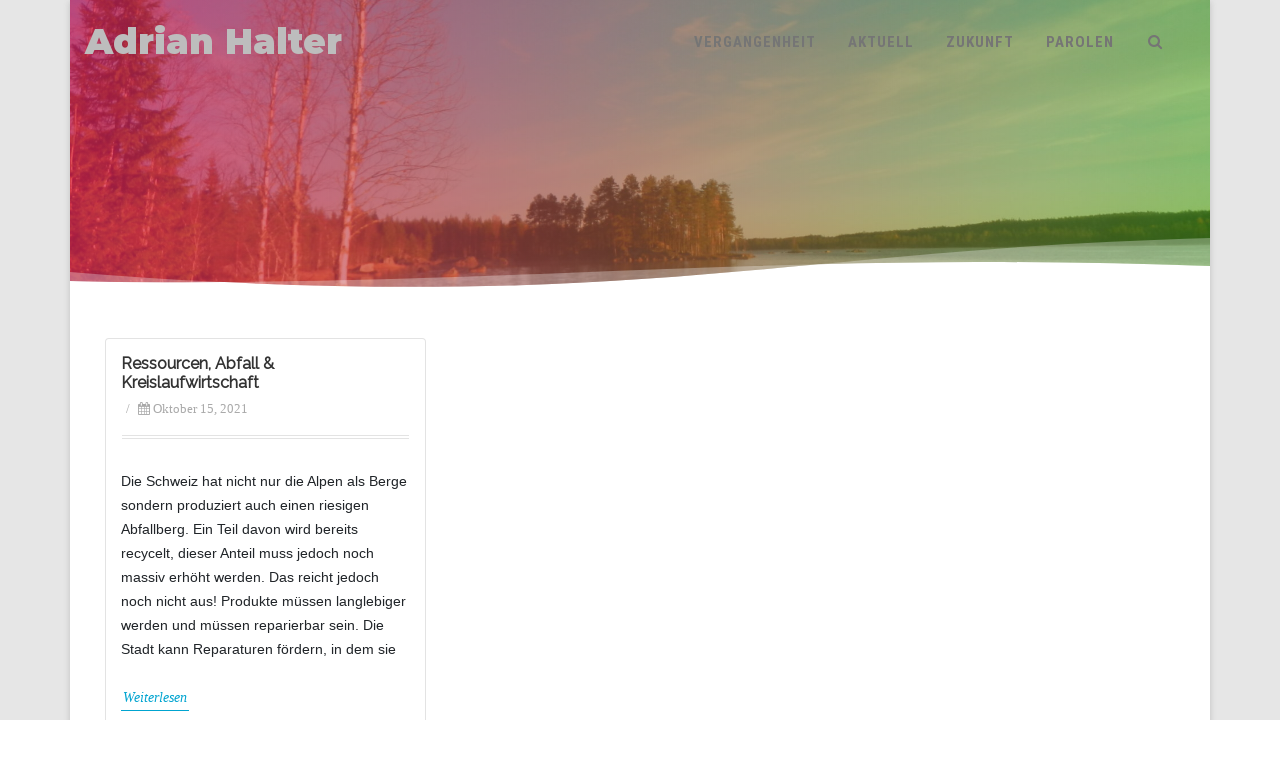

--- FILE ---
content_type: text/css
request_url: https://ahalter.aha-solutions.ch/wp-content/plugins/seofacebookfeed/packages/facebook/css/timeline.css?ver=1
body_size: 2539
content:
@font-face {
	font-family: 'icomoon';
	src:url('../fonts/icomoon.eot?dnabjf');
	src:url('../fonts/icomoon.eot?#iefixdnabjf') format('embedded-opentype'),
		url('../fonts/icomoon.woff?dnabjf') format('woff'),
		url('../fonts/icomoon.ttf?dnabjf') format('truetype'),
		url('../fonts/icomoon.svg?dnabjf#icomoon') format('svg');
	font-weight: normal;
	font-style: normal;
}

[class^="timelineicon-"], [class*=" timelineicon-"] {
	font-family: 'icomoon';
	speak: none;
	font-size: 22px;
	font-style: normal;
	font-weight: normal;
	font-variant: normal;
	text-transform: none;
	line-height: 1;
	vertical-align: middle;

	/* Better Font Rendering =========== */
	-webkit-font-smoothing: antialiased;
	-moz-osx-font-smoothing: grayscale;
}

.timelineicon-facebook-square:before {
    content: "\f082";
}
.timelineicon-arrow-up:before {
	content: "\f062";
}
.timelineicon-comment:before {
	content: "\f075";
}
.timelineicon-twitter-square:before {
	content: "\f081";
}
.timelineicon-comments:before {
	content: "\f086";
}
.timelineicon-thumbs-o-up:before {
	content: "\f087";
}
.timelineicon-linkedin-square:before {
	content: "\f08c";
}
.timelineicon-arrow-circle-up:before {
	content: "\f0aa";
}
.timelineicon-google-plus-square:before {
	content: "\f0d4";
}
.timelineicon-level-up:before {
	content: "\f148";
}
.timelineicon-thumbs-up:before {
	content: "\f164";
}
.timelineicon-long-arrow-up:before {
	content: "\f176";
}
.timelineicon-googleplus:before {
	content: "\e604";
}
.timelineicon-twitter2:before {
	content: "\e605";
}
.timelineicon-linkedin:before {
	content: "\e600";
}
.timelineicon-sign-in:before {
	content: "\f090";
}
.timelineicon-sign-out:before {
	content: "\f08b";
}
.timelineicon-forward:before {
	content: "\e900";
	font-size: 12px;
}
.timelineicon-pinterest-square:before {
  content: "\f0d3";
}

.timeline, .timeline.v1 {
  margin: 20px auto!important;
  max-width: 100%;
  overflow: hidden;
  height: auto;
  position: relative;
  padding: 0px;
  list-style-type: none!important;
  /*thanks to
     https://twitter.com/JacoKoster
  */
  background: url([data-uri]);
  background-repeat: repeat-y;
  background-position: 50% 0;
  /*
    border-box ftw, inside .timeline now to prevent
    screwing up your CSS rule if you are not using
    border-box
    if that's the case, I have nothing to say to you.

    thanks to https://github.com/jimmyandrade
  */
  /*
    elements 1,(2),3,(4), etc.
    elements in brackets inherit these properties, some are overridden below (2n)
    beginning at 0
  */
  /*v2*/
}
.timeline-nobullets {
  background: none;
  background: transparent;
}

.timeline-nolr {
  width: 95%!important;
  background: none;
  background: transparent;
}

/* line 30, ../scss/timeline.scss */
.timeline *, .timeline *:after, .timeline:after, .timeline *:before, .timeline:before, .timeline.v1 *, .timeline.v1 *:after, .timeline.v1:after, .timeline.v1 *:before, .timeline.v1:before {
  -webkit-box-sizing: border-box;
  -moz-box-sizing: border-box;
  box-sizing: border-box;
}
/* line 32, ../scss/timeline.scss */
.timeline .year, .timeline.v1 .year {
  background: #505050;
  font-size: 2em;
  max-width: 6em;
  clear: both;
  margin: 54px auto;
  color: white;
  border-radius: 30% / 100%;
  text-align: center;
  padding: 4px;
  /*
    thanks to Lukas Knuth ( https://github.com/christian-fei/Timeline.css/issues/1 )
  */
}
/* line 43, ../scss/timeline.scss */
.timeline .year:first-of-type, .timeline.v1 .year:first-of-type {
  margin-top: 0 !important;
}
.timeline .notitle:first-of-type, .timeline.v1 .notitle:first-of-type {
  margin-top: -20px !important;
  background: none;
}

/* line 50, ../scss/timeline.scss */
.timeline .year + .timeline-event, .timeline.v1 .year + .timeline-event {
  margin-top: -1.5em;
}
/* line 60, ../scss/timeline.scss */
.timeline .timeline-event, .timeline.v1 .timeline-event {
  position: relative;
  float: right;
  clear: right;
  width: 45%;
  margin: 10px 2.5%;
  border-radius: 5px;
  list-style-type: none;
  display: block;
  padding: .4em;
  background: white;
  color: #4d4d4d;
  border: 1px solid #d0d0d0;
  text-decoration: none;
  -webkit-transition: background .15s linear;
  -moz-transition: background .15s linear;
  -ms-transition: background .15s linear;
  -o-transition: background .15s linear;
  transition: background .15s linear;
}
[dir="rtl"] {
  text-align: right;
}
.timeline .timeline-avatar {
	float:left;
	margin: 0 10px 10px 0;
  /*rounded border*/
  -moz-border-radius:       50%;
  -webkit-border-radius:    50%;
  border-radius:            50%;
}
.timeline .timeline-post {
    padding: 10px;
    width: 100%;
}
.timeline .timeline-post h3 {
    font-size: 12px;
	margin:0 0 10px;
	padding:0;
}
.timeline .timeline-content {
	margin-bottom: 10px;
	white-space:pre-line;
	word-wrap: break-word;
}
.timeline .timeline-divider {
	clear:both;
	height: 8px;
}
.timeline .timeline-image img {
    background: none repeat scroll 0 0 white;
    border: 1px solid #d4d4d4;
    border-radius: 5px;
    height: auto;
    padding: 5px;
}
.timeline .timeline-image img.width100 {
    width: 100%;
    /* better - will help on webkit */
    transform: translateZ(0);
    -webkit-transform: translateZ(0);

    /* best - images are very crisp */
    image-rendering: -webkit-optimize-contrast;
    image-rendering: optimize-contrast;
}
.timeline .fixedheight img.width100 {
    width: 100%;
    height: 150px;
    object-fit: cover;
}
.timeline .timeline-link {
    background: none repeat scroll 0 0 #f6f7f9;
    border-radius: 5px;
    color: #808080;
    font-size: 11px;
    margin: 10px 0 10px;
    padding: 10px;
	word-wrap: break-word;
}
.timeline .timeline-link h5 {
    font-size: 11px;
    margin: 0;
    padding: 0;
	line-height: 1.6;
	margin-bottom: 10px;
}
.timeline .timeline-caption {
    margin: 0 0 6px;
}
.timeline .timeline-description {
	word-wrap: break-word; /* Internet Explorer 5.5+ */
    line-height: 16px;
}
.timeline .timeline-comments {
    font-size: 11px;
    padding: 5px 10px;
	line-height: 16px;
	display: none;
	word-wrap: break-word; /* Internet Explorer 5.5+ */
}
.timeline .timeline-comments .subcomments {
	margin-left: 2px;
}
.timeline .timeline-comments .thumbsup {
    font-size: 11px;
}
.timeline .timeline-inline {
	display:block;
}
.timeline .timeline-share {
	margin-top: 10px;
}
.timeline .timeline-share a {
    text-decoration: none;
	outline: 0;
}
.timeline .timeline-likes {
	float:right;
}
.timeline .timeline-share .sharebutton {
    margin:3px;
}
.timeline .timeline-count {
    font-size: 11px;
}
.timeline .timeline-morelessicon {
	font-size: 13px;
}
.timeline .more-link, .timeline .more-link:hover, .timeline .less-link, .timeline .less-link:hover {
    background: none;
	text-decoration: none;
	outline: 0;
}

.timeline .timeline-video iframe, .timeline-video video {
    background: none repeat scroll 0 0 white;
    border: 1px solid #d4d4d4;
    border-radius: 5px;
    height: auto;
    padding: 5px;
    width: 100%;
}
.timeline .timeline-video {
  position: relative;
  padding-bottom: 51.25%;
  padding-top: 30px; height: 0; overflow: hidden;
}
.timeline .timeline-video iframe,
.timeline .timeline-video video,
.timeline .timeline-video object,
.timeline .timeline-video embed {
  position: absolute;
  top: 0;
  left: 0;
  width: 100%;
  height: 100%;
}

.timeline .timeline-break {
  height: 6px;
  display: block;
}

[dir="rtl"] {
  text-align: right;
}

/* line 86, ../scss/timeline.scss */
.timeline .timeline-event.featured, .timeline.v1 .timeline-event.featured {
  width: 95% !important;
}
/* line 88, ../scss/timeline.scss */
.timeline .timeline-event.featured:after, .timeline .timeline-event.featured:before, .timeline.v1 .timeline-event.featured:after, .timeline.v1 .timeline-event.featured:before {
  display: none;
}
@media all and (max-width: 600px) {
  /* line 60, ../scss/timeline.scss */
  .timeline .timeline-event, .timeline.v1 .timeline-event {
    width: 85%;
  }
  .timeline .timeline-nobullets:nth-of-type(2n), .timeline.v1 .timeline-nobullets:nth-of-type(2n) {
    float: right;
    clear: left;
  }
  .timeline .timeline-nobullets, .timeline.v1 .timeline-nobullets {
    width: 95%;
  }
}
/* line 97, ../scss/timeline.scss */
.timeline .timeline-event.offset-first, .timeline.v1 .timeline-event.offset-first {
  margin-top: -1.5em;
}
/* line 101, ../scss/timeline.scss */
.timeline .timeline-event img, .timeline.v1 .timeline-event img {
  max-width: 100%;
}
/* line 106, ../scss/timeline.scss */
.timeline .timeline-event:hover, .timeline.v1 .timeline-event:hover {
  background: #f6f6f6;
}
/* line 109, ../scss/timeline.scss */
.timeline .timeline-event:hover:after, .timeline.v1 .timeline-event:hover:after {
  background: #505050;
}
/* line 114, ../scss/timeline.scss */
.timeline .timeline-event:nth-of-type(2n), .timeline.v1 .timeline-event:nth-of-type(2n) {
  float: left;
  clear: left;
}
/* line 117, ../scss/timeline.scss */
.timeline .timeline-event:nth-of-type(2n):after, .timeline.v1 .timeline-event:nth-of-type(2n):after {
  right: -5%;
  /* reset the standard declaration I defined before*/
  left: auto;
}
@media all and (min-width: 650px) {
  /* line 124, ../scss/timeline.scss */
  .timeline .timeline-event:after, .timeline.v1 .timeline-event:after {
    display: block;
    content: ' ';
    height: 9px;
    width: 9px;
    background: #9d9d9d;
    border-radius: 50%;
    position: absolute;
    left: -5%;
    top: 1.5em;
    border: 2px solid white;
  }
  .timeline .timeline-nobullets:after, .timeline.v1 .timeline-nobullets:after {
    display: none;
  }
}
/* line 139, ../scss/timeline.scss */
.timeline time, .timeline.v1 time {
  display: block;
  font-weight: bold;
}
/* line 148, ../scss/timeline.scss */
.timeline.v2 .year, .timeline.v1.v2 .year {
  background: white;
  color: #505050;
  border: 2px solid #505050;
}
/* line 154, ../scss/timeline.scss */
.timeline.v2 .timeline-event, .timeline.v1.v2 .timeline-event {
  border: none;
  background: #FAFAFA;
  border-bottom: 1px solid #cac4c4;
}

.b-lazy {
    -webkit-transition: opacity 500ms ease-in-out;
       -moz-transition: opacity 500ms ease-in-out;
         -o-transition: opacity 500ms ease-in-out;
            transition: opacity 500ms ease-in-out;
             max-width: 100%;
               opacity: 0;
}
.b-lazy.b-loaded {
               opacity: 1;
}
